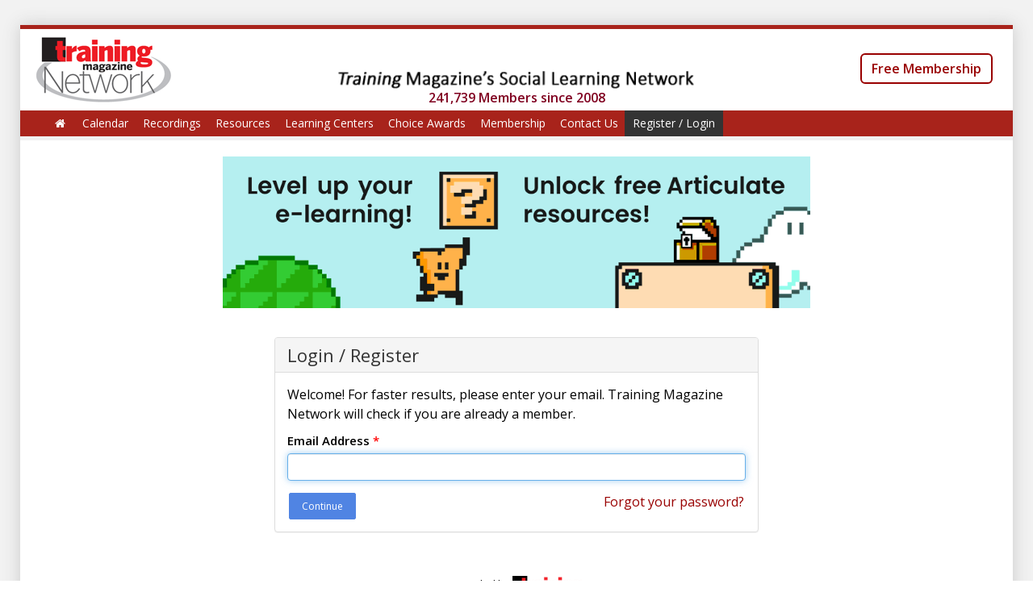

--- FILE ---
content_type: text/html; charset=utf-8
request_url: https://www.trainingmagnetwork.com/login?event_id=3660&gref=SG_SA2_22224
body_size: 7273
content:
<!DOCTYPE html>
<html>
<head>
<meta charset='utf-8'>
<meta content='width=device-width, initial-scale=1' name='viewport'>
<meta content='IE=edge' http-equiv='X-UA-Compatible'>
<meta content='no-store' http-equiv='Cache-Control'>
<meta content='no-cache' http-equiv='Pragma'>
<meta content='0' http-equiv='Expires'>
<title>Training Magazine Network | Training Magazine Network</title>
<link href="//www.trainingmagnetwork.com/images/favicon-tmn.ico" rel="icon" type="image/x-icon">
<meta content="Training Magazine Network (TMN) is a platform for social learning and networking for the exchange of ideas and resources among global learning professionals and thought leaders." name="description">
<link href="https://www.trainingmagnetwork.com/login?event_id=3660&amp;gref=SG_SA2_22224" rel="canonical">
<meta content="Training Magazine Network" property="og:site_name">
<meta content="Training Magazine Network" property="og:title">
<meta content="Training Magazine Network (TMN) is a platform for social learning and networking for the exchange of ideas and resources among global learning professionals and thought leaders.
" property="og:description">
<meta content="website" property="og:type">
<meta content="https://www.trainingmagnetwork.com/login?event_id=3660&amp;gref=SG_SA2_22224" property="og:url">
<meta content="https://s3.amazonaws.com/trainingmagnetwork.com/accounts/logos/000/000/017/original/2021_TMN_Logo_copy.png?1620224417" property="og:image">
<meta content="summary_large_image" name="twitter:card">
<meta content="@trainmagnetwork" name="twitter:site">
<meta content="Training Magazine Network" name="twitter:title">
<meta content="Training Magazine Network (TMN) is a platform for social learning and networking for the exchange of ideas and resources among global learning professionals and thought leaders.
" name="twitter:description">
<meta content="https://www.trainingmagnetwork.com/login?event_id=3660&amp;gref=SG_SA2_22224" name="twitter:url">
<meta content="https://s3.amazonaws.com/trainingmagnetwork.com/accounts/logos/000/000/017/original/2021_TMN_Logo_copy.png?1620224417" name="twitter:image">
<meta content="179" name="twitter:image:width">
<meta content="100" name="twitter:image:height">
<meta content="authenticity_token" name="csrf-param" />
<meta content="DjvImqKoM1DIpVD6+/Jt0Xl+NcFhkxF1w87DlXh62+A=" name="csrf-token" />
<link href='https://source.zoom.us/1.9.5/css/react-select.css' rel='stylesheet' type='text/css'>
<link href='/favicon-tmn.ico' rel='shortcut icon' type='image/x-icon'>
<link href="//www.trainingmagnetwork.com/assets/classic_homepage/index-5520117d0560bd0c543fd2e6fa991ab0.css" media="screen" rel="stylesheet" />
<link href='//www.trainingmagnetwork.com/color?color=a8231b' media='all' rel='stylesheet'>
<script src="//www.trainingmagnetwork.com/assets/classic_homepage/index-c43db76e9b28b0bedced21e357b36fe7.js"></script>

<script src='//www.google.com/recaptcha/api.js'></script>
<script src='https://js.pusher.com/7.0/pusher.min.js'></script>
<script>
  (function(w,d,s,l,i){w[l]=w[l]||[];w[l].push({'gtm.start': new Date().getTime(),event:'gtm.js'});var f=d.getElementsByTagName(s)[0], j=d.createElement(s),dl=l!='dataLayer'?'&l='+l:'';j.async=true;j.src='https://www.googletagmanager.com/gtm.js?id='+i+dl;f.parentNode.insertBefore(j,f);})(window,document,'script','dataLayer','GTM-NJS6QND');
</script>
<!--[if lt IE 9]>
<script data-turbolinks-track="true" src="//www.trainingmagnetwork.com/assets/html5shiv-fb8922bee1357fbcdd51521069638e05.js"></script>
<script data-turbolinks-track="true" src="//www.trainingmagnetwork.com/assets/respond-97aa2adf42b978d7084b7e97accece3d.js"></script>
<![endif]-->
</head>
<body class='website login  trainingmagnetwork_account classic_layout full_https chrome' data-background-image='https://s3.amazonaws.com/trainingmagnetwork.com/accounts/background_images/000/000/017/original/ray1.jpg?1443269430' data-login-url='/login?referrer_url=https%3A%2F%2Fwww.trainingmagnetwork.com%2Flogin%3Fevent_id%3D3660%26gref%3DSG_SA2_22224' data-modal-url='' id='space'>
<img alt="Loader 2" src="//www.trainingmagnetwork.com/images/loader-2.gif" style="visibility:hidden; position:fixed; z-index:-999;" />
<img alt="Loader" src="//www.trainingmagnetwork.com/images/loader.gif" style="visibility:hidden; position:fixed; z-index:-999;" />
<noscript>
<iframe height='0' src='https://www.googletagmanager.com/ns.html?id=GTM-NJS6QND' style='display:none;visibility:hidden' width='0'></iframe>
</noscript>
<div id='plan_test_mode_simulation_alert'>
</div>



<div class='guide-question-mark-button hide non-saas-account' id='top-buttons'>
<div id='guide-page'>
<div id='help-button'>
<a class="no-link classic-help show-guide-page-modal" href="#"><span class='icon icon-question-sign'></span>
</a></div>
</div>
</div>

<div id='custom_overlay'></div>
<div id='top-info'>
<div class='row-fluid' style=''>
<div class='col-sm-12 acenter'>
<!-- - if tmn? && Rails.env.production? -->
<!-- / = render "shared/tmn_ads/header" -->
<div class='advertiser_wide_container random'>
</div>

</div>
</div>
</div>
<div class='container' id='layout'>
<div class='pull-right'>
<div class='top-social-links'>
<!-- Event's registration_notice page, social media buttons should still redirect to event's show page -->
<!-- Cleaning the values -->
<!-- Setting all the parameters -->
<!-- Putting Hash Tags -->
<!-- Putting URL to Twitter -->
<!-- Always putting the URL without parameters in Twitter to have a image in actual twitter post -->
<div class="social-share-button" data-title="Teach Leaders 10 Ways to Short Circuit Workplace Bullying @trainmagnetwork " data-img="https://s3.amazonaws.com/trainingmagnetwork.com/account_users/images/000/419/146/original/Headshot_cropped_-_Bonnie_Low-Kramen.png?1754504666"
data-url="https://www.trainingmagnetwork.com/events/4238?gref=calendar" data-desc="This transformative presentation is a rallying cry for organizations ready to shift from reactive to preventative. Bonnie shines a spotlight on the..." data-popup="" data-via="">
<a class="" data-email-content="This transformative presentation is a rallying cry for organizations ready to shift from reactive to preventative. Bonnie shines a spotlight on the... 
 https://www.trainingmagnetwork.com/q/ep5zn" data-email-title="Teach Leaders 10 Ways to Short Circuit Workplace Bullying @trainmagnetwork" data-site="email" href="#" onclick="return SocialShareButton.share(this);" rel="nofollow " title="Share to Email"><img alt="Email" class="social-share-button-email-24" src="//www.trainingmagnetwork.com/assets/social-share-button/24/email-e66768bd60c5f9b58487f11ed29281f6.png" /></a>
<a class="" data-site="facebook" href="#" onclick="return SocialShareButton.share(this);" rel="nofollow " title="Share to Facebook"><img alt="Facebook" class="social-share-button-facebook-24" src="//www.trainingmagnetwork.com/assets/social-share-button/24/facebook-a43bc176405303524daa2ccaac6b64a5.png" /></a>
<a class="" data-site="twitter" data-twitter-title="Teach Leaders 10 Ways to Short Circuit Workplace Bullying @trainmagnetwork  @TrainingMagUS https://www.trainingmagnetwork.com/q/ep5zn" data-twitter-url="~blank~" href="#" onclick="return SocialShareButton.share(this);" rel="nofollow " title="Share to Twitter"><img alt="Twitter" class="social-share-button-twitter-24" src="//www.trainingmagnetwork.com/assets/social-share-button/24/twitter-7e744c02920beb9b045d13db4ef5ddc8.png" /></a>
<a class="" data-site="linkedin" href="#" onclick="return SocialShareButton.share(this);" rel="nofollow " title="Share to Linkedin"><img alt="Linkedin" class="social-share-button-linkedin-24" src="//www.trainingmagnetwork.com/assets/social-share-button/24/linkedin-5a7379b1b56a55f984acba93a4665511.png" /></a>
</div>

</div>
</div>
<div class='' id='nav-switcher'>
<div class='panel panel-default'>
<img alt="2021 tmn logo copy" src="https://s3.amazonaws.com/trainingmagnetwork.com/accounts/logos/000/000/017/normal/2021_TMN_Logo_copy.png?1620224417" />
</div>
<div class='home-link'>
<a href="/" tip="Back to Home"><span class='icon icon-home'></span>
</a></div>
</div>

<header>
<div class='tmn' id='header' style='background-color: #FFFFFF !important;'>
<div class='row-fluid clearfix' id='top-space'>
<div class='col-md-3'>
<div class='clean-logo hidden-xs left with-link'>
<a class="clean-logo-link margin-right" href="/"><img alt="2021 tmn logo copy" src="https://s3.amazonaws.com/trainingmagnetwork.com/accounts/logos/000/000/017/original/2021_TMN_Logo_copy.png?1620224417" />
</a></div>
<div class='pull-left hidden-sm hidden-md hidden-lg' style='height:70px;'>
<a class="home-link-mobile" href="/" tip="Back to Home"><img alt="2021 tmn logo" src="https://s3.amazonaws.com/trainingmagnetwork.com/accounts/logo_thumbnails/000/000/017/normal/2021_TMN_Logo.png?1620224300" style="max-width: 60px; max-height:60px; position: relative; top: 50%; transform: translateY(-50%);" />
</a></div>
<div class='header-mobile-menu-dropdown'></div>

</div>
<div class='col-md-6'>
<div class='logo-description-container'>
<img alt="06182020 header text" class="tmn-header-img" src="//www.trainingmagnetwork.com/assets/home_slideshow/06182020_Header_Text-a503d1d4f541f48244f0fe54ddb8b6ba.png" />
</div>
<div class='clearfix'>
<div class='acenter logo-description-total-members'>
241,739 Members
since 2008
</div>

</div>
</div>
<div class='col-md-3'>
<div class='header-widget' id='header-widget'>
<div class='contact-widget'>
<div class='hidden-xs'>
<div class='user-info padding-top-double'>
<a class="btn btn-default margin-top font16" href="/membership" style="border: 2px solid #990000; color: #990000; font-weight: 600; border-radius: 6px;">Free Membership</a>
</div>
</div>
</div>
</div>
</div>
</div>

<div class='site-menu clearfix' id='full-menu'>
<nav class='menu wrap' id='site-menu-secondary'>
<ul class='sf-menu menu clearfix'>
<li class=''>
<a href="/"><span class='icon icon-home'></span>
</a></li>
<li class=''>
<a href="/calendar">Calendar
</a></li>
<li class=''>
<a href="/recordings">Recordings
</a></li>
<li class=''>
<a href="/resources">Resources
</a><ul class='sub-menu wide'>
<li>
<a href="/resources"><span class='icon icon-caret-right'></span>
Search All
Resources
</a></li>
<li>
<a href="/all_resources/event_category/676"><span class='icon icon-caret-right'></span>
Best Practices
</a></li>
<li>
<a href="/all_resources/event_category/679"><span class='icon icon-caret-right'></span>
Coaching &amp; Leadership
</a></li>
<li>
<a href="/all_resources/event_category/29909"><span class='icon icon-caret-right'></span>
Compliance and DEI
</a></li>
<li>
<a href="/all_resources/event_category/666"><span class='icon icon-caret-right'></span>
Conferences &amp; Events
</a></li>
<li>
<a href="/all_resources/event_category/667"><span class='icon icon-caret-right'></span>
eLearning Tools and Technology
</a></li>
<li>
<a href="/all_resources/event_category/20910"><span class='icon icon-caret-right'></span>
Engagement
</a></li>
<li>
<a href="/all_resources/event_category/668"><span class='icon icon-caret-right'></span>
Evaluation
</a></li>
<li>
<a href="/all_resources/event_category/20912"><span class='icon icon-caret-right'></span>
Gamification
</a></li>
<li>
<a href="/all_resources/event_category/29910"><span class='icon icon-caret-right'></span>
General L&amp;D
</a></li>
<li>
<a href="/all_resources/event_category/678"><span class='icon icon-caret-right'></span>
Instructional / Learning Design
</a></li>
<li>
<a href="/all_resources/event_category/669"><span class='icon icon-caret-right'></span>
LMS &amp; MOOCs
</a></li>
<li>
<a href="/all_resources/event_category/670"><span class='icon icon-caret-right'></span>
Managing Training
</a></li>
<li>
<a href="/all_resources/event_category/671"><span class='icon icon-caret-right'></span>
Performance Mgmt &amp; Support
</a></li>
<li>
<a href="/all_resources/event_category/677"><span class='icon icon-caret-right'></span>
Presentation Design Skills &amp; Delivery
</a></li>
<li>
<a href="/all_resources/event_category/680"><span class='icon icon-caret-right'></span>
Sales
</a></li>
<li>
<a href="/all_resources/event_category/681"><span class='icon icon-caret-right'></span>
Talent Management
</a></li>
<li>
<a href="/all_resources/event_category/20911"><span class='icon icon-caret-right'></span>
Training
</a></li>
<li>
<a href="/all_resources/event_category/38810"><span class='icon icon-caret-right'></span>
Weekly Webinar Summary
</a></li>
</ul>
</li>
<li>
<a class="no_link" href="#">Learning Centers
</a><ul class='sub-menu'>
<li>
<a href="/roilearningcenter"><span class='icon icon-caret-right'></span>
ROI
</a></li>
<li>
<a href="/Presentationdesign"><span class='icon icon-caret-right'></span>
Presentation Design
</a></li>
<li>
<a href="/AI_for_Training"><span class='icon icon-caret-right'></span>
AI &amp; Generative AI
</a></li>
<li>
<a href="/ray"><span class='icon icon-caret-right'></span>
Ray Jimenez
</a></li>
</ul>
</li>
<li>
<a class="no-link" href="#">Choice Awards
</a><ul class='sub-menu'>
<li>
<a href="/choice_awards">Main Page</a>
</li>
<li><a href="/choice_awards/2025">2025 Awards</a></li>
<li><a href="/choice_awards/2024">2024 Awards</a></li>
<li><a href="/choice_awards/2023">2023 Awards</a></li>
<li><a href="/choice_awards/2022">2022 Awards</a></li>
<li><a href="/choice_awards/2021">2021 Awards</a></li>
<li><a href="/choice_awards/0000/categories/0/all">Full directory of solution providers</a></li>
</ul>
</li>
<li>
<a href="/membership">Membership
</a><ul class='sub-menu wide'>
<li>
<a href="/membership"><span class='icon icon-caret-right'></span>
Overview
</a></li>
<li>
<a href="/membership/1"><span class='icon icon-caret-right'></span>
Free (Basic) Membership
</a></li>
<li>
<a href="/membership/2"><span class='icon icon-caret-right'></span>
MembershipPLUS
</a></li>
</ul>
</li>
<li class=''>
<a href="/contact_us">Contact Us
</a></li>
<li class='active'>
<a data-no-turbolink="true" href="/login">Register / Login
</a></li>
</ul>

</nav>
</div>
<div id='mobile-menu'>
<div class='wrap'>
<div class='mobile-menu-container'></div>
</div>
</div>
</div>
</header>


<div class='clearfix' id='main' role='main' style=''>
<div class='scheduler-schedules-completion-container'>
</div>
<div class='col-sm-12 acenter'>
<div id='nav-info'>
<div class='tmn-revive-ad ad-bottom-nav'>
<ins data-revive-block='1' data-revive-ct0='%c' data-revive-id='dcbec4825db37d56bd016bbf96fff086' data-revive-target='_blank' data-revive-zoneid='119'></ins>
<script async='' src='//lakewoodmediagroup.net/adserver/www/delivery/asyncjs.php'></script>
</div>

</div>
</div>
<div class='ajax_error_messages'></div>
<div class='alert_messages row-fluid'>
<div class='col-md-12'>
</div>
</div>

<div class='row clearfix login'>
<div class='col-sm-offset-3 col-sm-6 col-md-offset-3 col-md-6 col-lg-offset-3 col-lg-6 no-padding'>
<div class='panel panel-default margin-top-double'>
<div class='panel-heading'>
Login / Register
</div>
<div class='panel-body' id='login_panel_form'>
<p class='lh15'>
Welcome! For faster results, please enter your email. Training Magazine Network will check if you are already a member.
</p>
<form accept-charset="UTF-8" action="/website/verify_user" class="simple_form allow-dirty" data-remote="true" id="new_login_form" method="post" novalidate="novalidate"><div style="margin:0;padding:0;display:inline"><input name="utf8" type="hidden" value="&#x2713;" /></div><div class='form-inputs'>

<input id="referrer_url" name="referrer_url" type="hidden" />


<input id="event_id" name="event_id" type="hidden" value="3660" />


<input id="gref" name="gref" type="hidden" value="SG_SA2_22224" />





<div class="form-group email required user_email"><label class="email required control-label" for="user_email">Email Address <abbr title="required">*</abbr></label><div><input autofocus="autofocus" class="string email required form-control form-control" id="user_email" name="user[email]" type="email" value="" /></div></div>
</div>
<div class='form-actions no-margin'>
<a class="button color login-button" href="#">Continue</a>
<div class='pull-right aright'>
<a class="link-red font16 forgot-password-link" href="/users/password/new">Forgot your password?</a>
</div>
</div>
</form>

</div>
</div>
<div class='modal with-backdrop' id='loader_in_modal'>
<div class='modal-dialog'>
<div class='modal-content'>
<div class='modal-body'>
<div class='acenter'>
<h3>Please hold while we check the record.</h3>
</div>
<center>
<br>
<img alt="Loader" src="//www.trainingmagnetwork.com/assets/loader-c83e619c14273a7b48d8db82c4365431.gif" />
<p class='lead'>Loading</p>
</center>

</div>
</div>
</div>
</div>

<div class='row'></div>

</div>
</div>
<div class='row'>
<div class='col-sm-12 acenter'>
</div>
</div>

</div>
<div id='website_builder_footer'>
<a class="policies-button terms-of-use hide" data-additional-body-class="wysiwyg_content" data-content-from="terms_of_use" data-modal-title="Terms of Use" data-url="/accounts/policies?account_id=17&amp;content_from=terms_of_use" href="#">Terms of Use</a>
<a class="policies-button privacy-policy hide" data-additional-body-class="wysiwyg_content" data-content-from="policy" data-modal-title="Privacy Policy" data-url="/accounts/policies?account_id=17&amp;content_from=policy" href="#">Privacy Policy</a>
</div>

<div class='row clearfix'>
<div class='col-xs-12 margin-top'>
<br>
<div class='acenter'>
Provided by
<a href="https://www.trainingmag.com" target="_blank"><img alt="Footer1" src="//www.trainingmagnetwork.com/assets/footer1-7ec85a94d45abf9d0b6edb4d8011932c.png" style="height: 23px;" />
</a></div>
</div>
</div>
<div class='row'></div>
<footer class=' '>
<div class='wrap'>
<div class='twitter-bar'>
<p class='no-margin tweets-list-container' id='twitter'>

</p>
</div>
<!-- .twitter-bar -->
<div class='footer-widget-area'>
<div class='wrap'>
<div class='cols'>
<div class='col-sm-3 widget'>
<h4>
<a href="/about_us">About Us
</a></h4>
<div class='widget-content'>
<p>Training Magazine Network (TMN) is a platform for social learning and networking for the exchange of ideas and resources among global learning professionals and thought leaders.</p>

</div>
</div>
<div class='col-sm-4 widget'>
<h4>
Privacy
</h4>
<div class='widget-content'>
<meta charset="UTF-8" />Membership is free and members&#39; privacy is protected.&nbsp;<u>Members do not have access to other members&#39; information and member-to-member solicitation is strictly forbidden.</u><br />
<br />
Members may receive communication from TMN&#39;s Presenters and partners. Members may request removal from partners&#39; mailings directly from the senders or simply use their Unsubscribe links.
</div>
</div>
<div class='col-sm-3 col-xs-6 widget'>
<h4 class='widget-title'>Our Sites:</h4>
<div class='widget-content'>
<ul>
<li><a href="https://www.trainingconference.com" target="_blank">Training Conference &amp; Expo</a></li>
<li><a href="https://www.techlearnconference.com" target="_blank">TechLearn Conference</a></li>
<li><a href="https://www.trainingliveandonline.com" target="_blank">Training Live+Online Courses</a></li>
<li><a href="https://www.trainingmag.com" target="_blank">Training Magazine</a></li>
</ul>
</div>
</div>
<div class='col-sm-2 col-xs-6 widget'>
<h4 class='widget-title'>Menu</h4>
<div class='widget-content'>
<ul>
<li>
<a href="/">Home</a>
</li>
<li>
<a href="/about_us">About Us</a>
</li>
<li>
<a href="https://www.trainingmagnetwork.com/membership">Free Membership</a>
</li>
<li>
<a href="https://www.trainingmagnetwork.com/info/88">Become a Partner</a>
</li>
<li>
<a href="/contact_us">Contact Us</a>
</li>
<li><a href="/login">Login</a></li>
</ul>
</div>
</div>
</div>
</div>
</div>
</div>
<div class='credit'>
<div class='wrap'>
<div class='row'>
<div class='col-sm-5'>
<p class='footer-copyright'>
Powered by Training Magazine
</p>
</div>
<div class='col-sm-7'>
<ul class='footer-menu'>
<li><a class="policies-button gdpr-policy" data-additional-body-class="wysiwyg_content" data-content-from="gdpr_policy" data-modal-title="GDPR Policy" data-url="/accounts/policies?content_from=gdpr_policy" href="#">GDPR Policy</a></li>
<li><a class="policies-button terms-of-use" data-additional-body-class="wysiwyg_content" data-content-from="terms_of_use" data-modal-title="Terms of Use" data-url="/accounts/policies?content_from=terms_of_use" href="#">Terms of Use</a></li>
<li><a class="policies-button privacy-policy" data-additional-body-class="wysiwyg_content" data-content-from="policy" data-modal-title="Privacy Policy" data-url="/accounts/policies?content_from=policy" href="#">Privacy Policy</a></li>
</ul>
</div>
</div>
</div>
</div>
</footer>

</div>
<!-- ! end of .container -->
<!-- ! end of #main -->
<script>
  (function () {
    var s = document.createElement('script');
    s.type = 'text/javascript';
    s.async = true;
    s.src = 'https://app.termly.io/embed.min.js';
    s.id = 'fb833491-4f7a-43e0-ae3d-678420b5c541';
    s.setAttribute("data-name", "termly-embed-banner");
    var x = document.getElementsByTagName('script')[0];
    x.parentNode.insertBefore(s, x);
  })();
</script>
<div class='hide' id='sitch_guides_popover_content'>
<div class='fright'><a class="close-sitch-guides-popover" href="#">×</a></div>
Complete the Sitch.
</div>

<div class='hide' id='sitch_publish_popover_content'>
<div class='fright'><a class="close-sitch-publish-popover" href="#">×</a></div>
Publish the Sitch and Alert Others.
</div>

<div class='hide' id='sitch_alert_others_popover_content'>
<div class='fright'><a class="close-sitch-alert-others-popover" href="#">×</a></div>
Alert others about the Sitch.
</div>

<div class='modal-medium modal' id='send_email'>
<div class='modal-dialog'>
<div class='modal-content'>
<div class='modal-header'>
<h2 class='modal_title'>Alert Others</h2>
</div>
<div class='modal-body'></div>
<div class='modal-footer'>
<div class='pull-left'>
</div>
<a aria-hidden="true" class="button" data-dismiss="modal" href="#">Close</a>
<a class="button color validate-send-email" data-target="manual_send_email_form" href="#">Send</a>
</div>
</div>
</div>
</div>

<div class='modal-medium modal' id='guide_video_modal'>
<div class='modal-dialog'>
<div class='modal-content'>
<div class='modal-header'>
<a class="close color" data-modal-dismiss="true" href="#"><span aria-hidden='true'>×</span>
</a><h2 class='modal_title'></h2>
</div>
<div class='modal-body'>
<div class='row-fluid'>
<div class='span12'>
<div id='guide_video_form_holder'></div>
</div>
</div>
</div>
<div class='modal-footer'>
<a class="no-link button" data-modal-dismiss="true" href="#">Close</a>
<a class="button color form-submitter-with-loader" data-target="guide_video_form" href="#">Save</a>
</div>
</div>
</div>
</div>

<div class='modal' data-gref='SG_SA2_22224' id='with_iframe'>
<div class='modal-dialog'>
<div class='modal-content with_left_and_right_lessons_pagination'>
<div class='modal-header'>
<div class='only_for_one_slide lesson_pagination_container acenter'></div>
<div class='modal-header-control'>
<a class="modal-close close color big-close close-with-iframe-modal" data-modal-dismiss="true" href="#"><span aria-hidden='true'>×</span>
</a></div>
<h2 class='lesson_name'>&nbsp;</h2>
</div>
<div class='modal-body'>
<div class='loader'><center>
<br>
<img alt="Loader" src="//www.trainingmagnetwork.com/assets/loader-c83e619c14273a7b48d8db82c4365431.gif" />
<p class='lead'>Loading</p>
</center>
</div>
<div class='iframe-container'></div>
</div>
</div>
</div>
</div>

<div class='hide' id='help_popover_content'>
<div class='fright' style='margin-top:-3px;'>
<a class="close-popover" href="#">×</a>
</div>
Check out Help.
</div>


</body>
</html>


--- FILE ---
content_type: application/javascript
request_url: https://prism.app-us1.com/?a=610731086&u=https%3A%2F%2Fwww.trainingmagnetwork.com%2Flogin%3Fevent_id%3D3660%26gref%3DSG_SA2_22224
body_size: 124
content:
window.visitorGlobalObject=window.visitorGlobalObject||window.prismGlobalObject;window.visitorGlobalObject.setVisitorId('fe68fec1-7162-4fec-9bc5-d3251adc04eb', '610731086');window.visitorGlobalObject.setWhitelistedServices('tracking', '610731086');